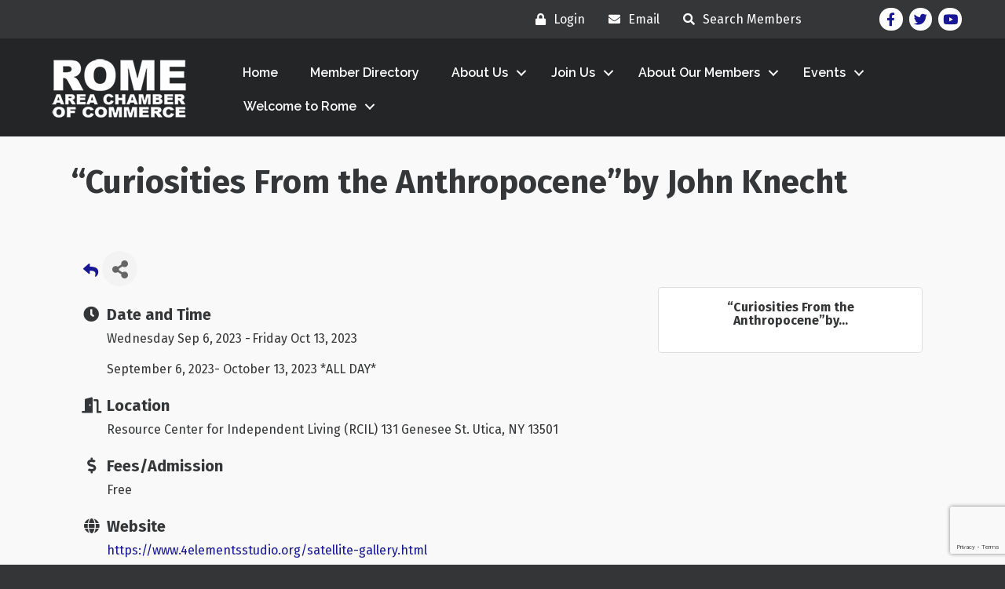

--- FILE ---
content_type: text/html; charset=utf-8
request_url: https://www.google.com/recaptcha/enterprise/anchor?ar=1&k=6LfI_T8rAAAAAMkWHrLP_GfSf3tLy9tKa839wcWa&co=aHR0cHM6Ly9idXNpbmVzcy5yb21lY2hhbWJlci5jb206NDQz&hl=en&v=N67nZn4AqZkNcbeMu4prBgzg&size=invisible&anchor-ms=20000&execute-ms=30000&cb=ig9yk9zcu8cy
body_size: 48808
content:
<!DOCTYPE HTML><html dir="ltr" lang="en"><head><meta http-equiv="Content-Type" content="text/html; charset=UTF-8">
<meta http-equiv="X-UA-Compatible" content="IE=edge">
<title>reCAPTCHA</title>
<style type="text/css">
/* cyrillic-ext */
@font-face {
  font-family: 'Roboto';
  font-style: normal;
  font-weight: 400;
  font-stretch: 100%;
  src: url(//fonts.gstatic.com/s/roboto/v48/KFO7CnqEu92Fr1ME7kSn66aGLdTylUAMa3GUBHMdazTgWw.woff2) format('woff2');
  unicode-range: U+0460-052F, U+1C80-1C8A, U+20B4, U+2DE0-2DFF, U+A640-A69F, U+FE2E-FE2F;
}
/* cyrillic */
@font-face {
  font-family: 'Roboto';
  font-style: normal;
  font-weight: 400;
  font-stretch: 100%;
  src: url(//fonts.gstatic.com/s/roboto/v48/KFO7CnqEu92Fr1ME7kSn66aGLdTylUAMa3iUBHMdazTgWw.woff2) format('woff2');
  unicode-range: U+0301, U+0400-045F, U+0490-0491, U+04B0-04B1, U+2116;
}
/* greek-ext */
@font-face {
  font-family: 'Roboto';
  font-style: normal;
  font-weight: 400;
  font-stretch: 100%;
  src: url(//fonts.gstatic.com/s/roboto/v48/KFO7CnqEu92Fr1ME7kSn66aGLdTylUAMa3CUBHMdazTgWw.woff2) format('woff2');
  unicode-range: U+1F00-1FFF;
}
/* greek */
@font-face {
  font-family: 'Roboto';
  font-style: normal;
  font-weight: 400;
  font-stretch: 100%;
  src: url(//fonts.gstatic.com/s/roboto/v48/KFO7CnqEu92Fr1ME7kSn66aGLdTylUAMa3-UBHMdazTgWw.woff2) format('woff2');
  unicode-range: U+0370-0377, U+037A-037F, U+0384-038A, U+038C, U+038E-03A1, U+03A3-03FF;
}
/* math */
@font-face {
  font-family: 'Roboto';
  font-style: normal;
  font-weight: 400;
  font-stretch: 100%;
  src: url(//fonts.gstatic.com/s/roboto/v48/KFO7CnqEu92Fr1ME7kSn66aGLdTylUAMawCUBHMdazTgWw.woff2) format('woff2');
  unicode-range: U+0302-0303, U+0305, U+0307-0308, U+0310, U+0312, U+0315, U+031A, U+0326-0327, U+032C, U+032F-0330, U+0332-0333, U+0338, U+033A, U+0346, U+034D, U+0391-03A1, U+03A3-03A9, U+03B1-03C9, U+03D1, U+03D5-03D6, U+03F0-03F1, U+03F4-03F5, U+2016-2017, U+2034-2038, U+203C, U+2040, U+2043, U+2047, U+2050, U+2057, U+205F, U+2070-2071, U+2074-208E, U+2090-209C, U+20D0-20DC, U+20E1, U+20E5-20EF, U+2100-2112, U+2114-2115, U+2117-2121, U+2123-214F, U+2190, U+2192, U+2194-21AE, U+21B0-21E5, U+21F1-21F2, U+21F4-2211, U+2213-2214, U+2216-22FF, U+2308-230B, U+2310, U+2319, U+231C-2321, U+2336-237A, U+237C, U+2395, U+239B-23B7, U+23D0, U+23DC-23E1, U+2474-2475, U+25AF, U+25B3, U+25B7, U+25BD, U+25C1, U+25CA, U+25CC, U+25FB, U+266D-266F, U+27C0-27FF, U+2900-2AFF, U+2B0E-2B11, U+2B30-2B4C, U+2BFE, U+3030, U+FF5B, U+FF5D, U+1D400-1D7FF, U+1EE00-1EEFF;
}
/* symbols */
@font-face {
  font-family: 'Roboto';
  font-style: normal;
  font-weight: 400;
  font-stretch: 100%;
  src: url(//fonts.gstatic.com/s/roboto/v48/KFO7CnqEu92Fr1ME7kSn66aGLdTylUAMaxKUBHMdazTgWw.woff2) format('woff2');
  unicode-range: U+0001-000C, U+000E-001F, U+007F-009F, U+20DD-20E0, U+20E2-20E4, U+2150-218F, U+2190, U+2192, U+2194-2199, U+21AF, U+21E6-21F0, U+21F3, U+2218-2219, U+2299, U+22C4-22C6, U+2300-243F, U+2440-244A, U+2460-24FF, U+25A0-27BF, U+2800-28FF, U+2921-2922, U+2981, U+29BF, U+29EB, U+2B00-2BFF, U+4DC0-4DFF, U+FFF9-FFFB, U+10140-1018E, U+10190-1019C, U+101A0, U+101D0-101FD, U+102E0-102FB, U+10E60-10E7E, U+1D2C0-1D2D3, U+1D2E0-1D37F, U+1F000-1F0FF, U+1F100-1F1AD, U+1F1E6-1F1FF, U+1F30D-1F30F, U+1F315, U+1F31C, U+1F31E, U+1F320-1F32C, U+1F336, U+1F378, U+1F37D, U+1F382, U+1F393-1F39F, U+1F3A7-1F3A8, U+1F3AC-1F3AF, U+1F3C2, U+1F3C4-1F3C6, U+1F3CA-1F3CE, U+1F3D4-1F3E0, U+1F3ED, U+1F3F1-1F3F3, U+1F3F5-1F3F7, U+1F408, U+1F415, U+1F41F, U+1F426, U+1F43F, U+1F441-1F442, U+1F444, U+1F446-1F449, U+1F44C-1F44E, U+1F453, U+1F46A, U+1F47D, U+1F4A3, U+1F4B0, U+1F4B3, U+1F4B9, U+1F4BB, U+1F4BF, U+1F4C8-1F4CB, U+1F4D6, U+1F4DA, U+1F4DF, U+1F4E3-1F4E6, U+1F4EA-1F4ED, U+1F4F7, U+1F4F9-1F4FB, U+1F4FD-1F4FE, U+1F503, U+1F507-1F50B, U+1F50D, U+1F512-1F513, U+1F53E-1F54A, U+1F54F-1F5FA, U+1F610, U+1F650-1F67F, U+1F687, U+1F68D, U+1F691, U+1F694, U+1F698, U+1F6AD, U+1F6B2, U+1F6B9-1F6BA, U+1F6BC, U+1F6C6-1F6CF, U+1F6D3-1F6D7, U+1F6E0-1F6EA, U+1F6F0-1F6F3, U+1F6F7-1F6FC, U+1F700-1F7FF, U+1F800-1F80B, U+1F810-1F847, U+1F850-1F859, U+1F860-1F887, U+1F890-1F8AD, U+1F8B0-1F8BB, U+1F8C0-1F8C1, U+1F900-1F90B, U+1F93B, U+1F946, U+1F984, U+1F996, U+1F9E9, U+1FA00-1FA6F, U+1FA70-1FA7C, U+1FA80-1FA89, U+1FA8F-1FAC6, U+1FACE-1FADC, U+1FADF-1FAE9, U+1FAF0-1FAF8, U+1FB00-1FBFF;
}
/* vietnamese */
@font-face {
  font-family: 'Roboto';
  font-style: normal;
  font-weight: 400;
  font-stretch: 100%;
  src: url(//fonts.gstatic.com/s/roboto/v48/KFO7CnqEu92Fr1ME7kSn66aGLdTylUAMa3OUBHMdazTgWw.woff2) format('woff2');
  unicode-range: U+0102-0103, U+0110-0111, U+0128-0129, U+0168-0169, U+01A0-01A1, U+01AF-01B0, U+0300-0301, U+0303-0304, U+0308-0309, U+0323, U+0329, U+1EA0-1EF9, U+20AB;
}
/* latin-ext */
@font-face {
  font-family: 'Roboto';
  font-style: normal;
  font-weight: 400;
  font-stretch: 100%;
  src: url(//fonts.gstatic.com/s/roboto/v48/KFO7CnqEu92Fr1ME7kSn66aGLdTylUAMa3KUBHMdazTgWw.woff2) format('woff2');
  unicode-range: U+0100-02BA, U+02BD-02C5, U+02C7-02CC, U+02CE-02D7, U+02DD-02FF, U+0304, U+0308, U+0329, U+1D00-1DBF, U+1E00-1E9F, U+1EF2-1EFF, U+2020, U+20A0-20AB, U+20AD-20C0, U+2113, U+2C60-2C7F, U+A720-A7FF;
}
/* latin */
@font-face {
  font-family: 'Roboto';
  font-style: normal;
  font-weight: 400;
  font-stretch: 100%;
  src: url(//fonts.gstatic.com/s/roboto/v48/KFO7CnqEu92Fr1ME7kSn66aGLdTylUAMa3yUBHMdazQ.woff2) format('woff2');
  unicode-range: U+0000-00FF, U+0131, U+0152-0153, U+02BB-02BC, U+02C6, U+02DA, U+02DC, U+0304, U+0308, U+0329, U+2000-206F, U+20AC, U+2122, U+2191, U+2193, U+2212, U+2215, U+FEFF, U+FFFD;
}
/* cyrillic-ext */
@font-face {
  font-family: 'Roboto';
  font-style: normal;
  font-weight: 500;
  font-stretch: 100%;
  src: url(//fonts.gstatic.com/s/roboto/v48/KFO7CnqEu92Fr1ME7kSn66aGLdTylUAMa3GUBHMdazTgWw.woff2) format('woff2');
  unicode-range: U+0460-052F, U+1C80-1C8A, U+20B4, U+2DE0-2DFF, U+A640-A69F, U+FE2E-FE2F;
}
/* cyrillic */
@font-face {
  font-family: 'Roboto';
  font-style: normal;
  font-weight: 500;
  font-stretch: 100%;
  src: url(//fonts.gstatic.com/s/roboto/v48/KFO7CnqEu92Fr1ME7kSn66aGLdTylUAMa3iUBHMdazTgWw.woff2) format('woff2');
  unicode-range: U+0301, U+0400-045F, U+0490-0491, U+04B0-04B1, U+2116;
}
/* greek-ext */
@font-face {
  font-family: 'Roboto';
  font-style: normal;
  font-weight: 500;
  font-stretch: 100%;
  src: url(//fonts.gstatic.com/s/roboto/v48/KFO7CnqEu92Fr1ME7kSn66aGLdTylUAMa3CUBHMdazTgWw.woff2) format('woff2');
  unicode-range: U+1F00-1FFF;
}
/* greek */
@font-face {
  font-family: 'Roboto';
  font-style: normal;
  font-weight: 500;
  font-stretch: 100%;
  src: url(//fonts.gstatic.com/s/roboto/v48/KFO7CnqEu92Fr1ME7kSn66aGLdTylUAMa3-UBHMdazTgWw.woff2) format('woff2');
  unicode-range: U+0370-0377, U+037A-037F, U+0384-038A, U+038C, U+038E-03A1, U+03A3-03FF;
}
/* math */
@font-face {
  font-family: 'Roboto';
  font-style: normal;
  font-weight: 500;
  font-stretch: 100%;
  src: url(//fonts.gstatic.com/s/roboto/v48/KFO7CnqEu92Fr1ME7kSn66aGLdTylUAMawCUBHMdazTgWw.woff2) format('woff2');
  unicode-range: U+0302-0303, U+0305, U+0307-0308, U+0310, U+0312, U+0315, U+031A, U+0326-0327, U+032C, U+032F-0330, U+0332-0333, U+0338, U+033A, U+0346, U+034D, U+0391-03A1, U+03A3-03A9, U+03B1-03C9, U+03D1, U+03D5-03D6, U+03F0-03F1, U+03F4-03F5, U+2016-2017, U+2034-2038, U+203C, U+2040, U+2043, U+2047, U+2050, U+2057, U+205F, U+2070-2071, U+2074-208E, U+2090-209C, U+20D0-20DC, U+20E1, U+20E5-20EF, U+2100-2112, U+2114-2115, U+2117-2121, U+2123-214F, U+2190, U+2192, U+2194-21AE, U+21B0-21E5, U+21F1-21F2, U+21F4-2211, U+2213-2214, U+2216-22FF, U+2308-230B, U+2310, U+2319, U+231C-2321, U+2336-237A, U+237C, U+2395, U+239B-23B7, U+23D0, U+23DC-23E1, U+2474-2475, U+25AF, U+25B3, U+25B7, U+25BD, U+25C1, U+25CA, U+25CC, U+25FB, U+266D-266F, U+27C0-27FF, U+2900-2AFF, U+2B0E-2B11, U+2B30-2B4C, U+2BFE, U+3030, U+FF5B, U+FF5D, U+1D400-1D7FF, U+1EE00-1EEFF;
}
/* symbols */
@font-face {
  font-family: 'Roboto';
  font-style: normal;
  font-weight: 500;
  font-stretch: 100%;
  src: url(//fonts.gstatic.com/s/roboto/v48/KFO7CnqEu92Fr1ME7kSn66aGLdTylUAMaxKUBHMdazTgWw.woff2) format('woff2');
  unicode-range: U+0001-000C, U+000E-001F, U+007F-009F, U+20DD-20E0, U+20E2-20E4, U+2150-218F, U+2190, U+2192, U+2194-2199, U+21AF, U+21E6-21F0, U+21F3, U+2218-2219, U+2299, U+22C4-22C6, U+2300-243F, U+2440-244A, U+2460-24FF, U+25A0-27BF, U+2800-28FF, U+2921-2922, U+2981, U+29BF, U+29EB, U+2B00-2BFF, U+4DC0-4DFF, U+FFF9-FFFB, U+10140-1018E, U+10190-1019C, U+101A0, U+101D0-101FD, U+102E0-102FB, U+10E60-10E7E, U+1D2C0-1D2D3, U+1D2E0-1D37F, U+1F000-1F0FF, U+1F100-1F1AD, U+1F1E6-1F1FF, U+1F30D-1F30F, U+1F315, U+1F31C, U+1F31E, U+1F320-1F32C, U+1F336, U+1F378, U+1F37D, U+1F382, U+1F393-1F39F, U+1F3A7-1F3A8, U+1F3AC-1F3AF, U+1F3C2, U+1F3C4-1F3C6, U+1F3CA-1F3CE, U+1F3D4-1F3E0, U+1F3ED, U+1F3F1-1F3F3, U+1F3F5-1F3F7, U+1F408, U+1F415, U+1F41F, U+1F426, U+1F43F, U+1F441-1F442, U+1F444, U+1F446-1F449, U+1F44C-1F44E, U+1F453, U+1F46A, U+1F47D, U+1F4A3, U+1F4B0, U+1F4B3, U+1F4B9, U+1F4BB, U+1F4BF, U+1F4C8-1F4CB, U+1F4D6, U+1F4DA, U+1F4DF, U+1F4E3-1F4E6, U+1F4EA-1F4ED, U+1F4F7, U+1F4F9-1F4FB, U+1F4FD-1F4FE, U+1F503, U+1F507-1F50B, U+1F50D, U+1F512-1F513, U+1F53E-1F54A, U+1F54F-1F5FA, U+1F610, U+1F650-1F67F, U+1F687, U+1F68D, U+1F691, U+1F694, U+1F698, U+1F6AD, U+1F6B2, U+1F6B9-1F6BA, U+1F6BC, U+1F6C6-1F6CF, U+1F6D3-1F6D7, U+1F6E0-1F6EA, U+1F6F0-1F6F3, U+1F6F7-1F6FC, U+1F700-1F7FF, U+1F800-1F80B, U+1F810-1F847, U+1F850-1F859, U+1F860-1F887, U+1F890-1F8AD, U+1F8B0-1F8BB, U+1F8C0-1F8C1, U+1F900-1F90B, U+1F93B, U+1F946, U+1F984, U+1F996, U+1F9E9, U+1FA00-1FA6F, U+1FA70-1FA7C, U+1FA80-1FA89, U+1FA8F-1FAC6, U+1FACE-1FADC, U+1FADF-1FAE9, U+1FAF0-1FAF8, U+1FB00-1FBFF;
}
/* vietnamese */
@font-face {
  font-family: 'Roboto';
  font-style: normal;
  font-weight: 500;
  font-stretch: 100%;
  src: url(//fonts.gstatic.com/s/roboto/v48/KFO7CnqEu92Fr1ME7kSn66aGLdTylUAMa3OUBHMdazTgWw.woff2) format('woff2');
  unicode-range: U+0102-0103, U+0110-0111, U+0128-0129, U+0168-0169, U+01A0-01A1, U+01AF-01B0, U+0300-0301, U+0303-0304, U+0308-0309, U+0323, U+0329, U+1EA0-1EF9, U+20AB;
}
/* latin-ext */
@font-face {
  font-family: 'Roboto';
  font-style: normal;
  font-weight: 500;
  font-stretch: 100%;
  src: url(//fonts.gstatic.com/s/roboto/v48/KFO7CnqEu92Fr1ME7kSn66aGLdTylUAMa3KUBHMdazTgWw.woff2) format('woff2');
  unicode-range: U+0100-02BA, U+02BD-02C5, U+02C7-02CC, U+02CE-02D7, U+02DD-02FF, U+0304, U+0308, U+0329, U+1D00-1DBF, U+1E00-1E9F, U+1EF2-1EFF, U+2020, U+20A0-20AB, U+20AD-20C0, U+2113, U+2C60-2C7F, U+A720-A7FF;
}
/* latin */
@font-face {
  font-family: 'Roboto';
  font-style: normal;
  font-weight: 500;
  font-stretch: 100%;
  src: url(//fonts.gstatic.com/s/roboto/v48/KFO7CnqEu92Fr1ME7kSn66aGLdTylUAMa3yUBHMdazQ.woff2) format('woff2');
  unicode-range: U+0000-00FF, U+0131, U+0152-0153, U+02BB-02BC, U+02C6, U+02DA, U+02DC, U+0304, U+0308, U+0329, U+2000-206F, U+20AC, U+2122, U+2191, U+2193, U+2212, U+2215, U+FEFF, U+FFFD;
}
/* cyrillic-ext */
@font-face {
  font-family: 'Roboto';
  font-style: normal;
  font-weight: 900;
  font-stretch: 100%;
  src: url(//fonts.gstatic.com/s/roboto/v48/KFO7CnqEu92Fr1ME7kSn66aGLdTylUAMa3GUBHMdazTgWw.woff2) format('woff2');
  unicode-range: U+0460-052F, U+1C80-1C8A, U+20B4, U+2DE0-2DFF, U+A640-A69F, U+FE2E-FE2F;
}
/* cyrillic */
@font-face {
  font-family: 'Roboto';
  font-style: normal;
  font-weight: 900;
  font-stretch: 100%;
  src: url(//fonts.gstatic.com/s/roboto/v48/KFO7CnqEu92Fr1ME7kSn66aGLdTylUAMa3iUBHMdazTgWw.woff2) format('woff2');
  unicode-range: U+0301, U+0400-045F, U+0490-0491, U+04B0-04B1, U+2116;
}
/* greek-ext */
@font-face {
  font-family: 'Roboto';
  font-style: normal;
  font-weight: 900;
  font-stretch: 100%;
  src: url(//fonts.gstatic.com/s/roboto/v48/KFO7CnqEu92Fr1ME7kSn66aGLdTylUAMa3CUBHMdazTgWw.woff2) format('woff2');
  unicode-range: U+1F00-1FFF;
}
/* greek */
@font-face {
  font-family: 'Roboto';
  font-style: normal;
  font-weight: 900;
  font-stretch: 100%;
  src: url(//fonts.gstatic.com/s/roboto/v48/KFO7CnqEu92Fr1ME7kSn66aGLdTylUAMa3-UBHMdazTgWw.woff2) format('woff2');
  unicode-range: U+0370-0377, U+037A-037F, U+0384-038A, U+038C, U+038E-03A1, U+03A3-03FF;
}
/* math */
@font-face {
  font-family: 'Roboto';
  font-style: normal;
  font-weight: 900;
  font-stretch: 100%;
  src: url(//fonts.gstatic.com/s/roboto/v48/KFO7CnqEu92Fr1ME7kSn66aGLdTylUAMawCUBHMdazTgWw.woff2) format('woff2');
  unicode-range: U+0302-0303, U+0305, U+0307-0308, U+0310, U+0312, U+0315, U+031A, U+0326-0327, U+032C, U+032F-0330, U+0332-0333, U+0338, U+033A, U+0346, U+034D, U+0391-03A1, U+03A3-03A9, U+03B1-03C9, U+03D1, U+03D5-03D6, U+03F0-03F1, U+03F4-03F5, U+2016-2017, U+2034-2038, U+203C, U+2040, U+2043, U+2047, U+2050, U+2057, U+205F, U+2070-2071, U+2074-208E, U+2090-209C, U+20D0-20DC, U+20E1, U+20E5-20EF, U+2100-2112, U+2114-2115, U+2117-2121, U+2123-214F, U+2190, U+2192, U+2194-21AE, U+21B0-21E5, U+21F1-21F2, U+21F4-2211, U+2213-2214, U+2216-22FF, U+2308-230B, U+2310, U+2319, U+231C-2321, U+2336-237A, U+237C, U+2395, U+239B-23B7, U+23D0, U+23DC-23E1, U+2474-2475, U+25AF, U+25B3, U+25B7, U+25BD, U+25C1, U+25CA, U+25CC, U+25FB, U+266D-266F, U+27C0-27FF, U+2900-2AFF, U+2B0E-2B11, U+2B30-2B4C, U+2BFE, U+3030, U+FF5B, U+FF5D, U+1D400-1D7FF, U+1EE00-1EEFF;
}
/* symbols */
@font-face {
  font-family: 'Roboto';
  font-style: normal;
  font-weight: 900;
  font-stretch: 100%;
  src: url(//fonts.gstatic.com/s/roboto/v48/KFO7CnqEu92Fr1ME7kSn66aGLdTylUAMaxKUBHMdazTgWw.woff2) format('woff2');
  unicode-range: U+0001-000C, U+000E-001F, U+007F-009F, U+20DD-20E0, U+20E2-20E4, U+2150-218F, U+2190, U+2192, U+2194-2199, U+21AF, U+21E6-21F0, U+21F3, U+2218-2219, U+2299, U+22C4-22C6, U+2300-243F, U+2440-244A, U+2460-24FF, U+25A0-27BF, U+2800-28FF, U+2921-2922, U+2981, U+29BF, U+29EB, U+2B00-2BFF, U+4DC0-4DFF, U+FFF9-FFFB, U+10140-1018E, U+10190-1019C, U+101A0, U+101D0-101FD, U+102E0-102FB, U+10E60-10E7E, U+1D2C0-1D2D3, U+1D2E0-1D37F, U+1F000-1F0FF, U+1F100-1F1AD, U+1F1E6-1F1FF, U+1F30D-1F30F, U+1F315, U+1F31C, U+1F31E, U+1F320-1F32C, U+1F336, U+1F378, U+1F37D, U+1F382, U+1F393-1F39F, U+1F3A7-1F3A8, U+1F3AC-1F3AF, U+1F3C2, U+1F3C4-1F3C6, U+1F3CA-1F3CE, U+1F3D4-1F3E0, U+1F3ED, U+1F3F1-1F3F3, U+1F3F5-1F3F7, U+1F408, U+1F415, U+1F41F, U+1F426, U+1F43F, U+1F441-1F442, U+1F444, U+1F446-1F449, U+1F44C-1F44E, U+1F453, U+1F46A, U+1F47D, U+1F4A3, U+1F4B0, U+1F4B3, U+1F4B9, U+1F4BB, U+1F4BF, U+1F4C8-1F4CB, U+1F4D6, U+1F4DA, U+1F4DF, U+1F4E3-1F4E6, U+1F4EA-1F4ED, U+1F4F7, U+1F4F9-1F4FB, U+1F4FD-1F4FE, U+1F503, U+1F507-1F50B, U+1F50D, U+1F512-1F513, U+1F53E-1F54A, U+1F54F-1F5FA, U+1F610, U+1F650-1F67F, U+1F687, U+1F68D, U+1F691, U+1F694, U+1F698, U+1F6AD, U+1F6B2, U+1F6B9-1F6BA, U+1F6BC, U+1F6C6-1F6CF, U+1F6D3-1F6D7, U+1F6E0-1F6EA, U+1F6F0-1F6F3, U+1F6F7-1F6FC, U+1F700-1F7FF, U+1F800-1F80B, U+1F810-1F847, U+1F850-1F859, U+1F860-1F887, U+1F890-1F8AD, U+1F8B0-1F8BB, U+1F8C0-1F8C1, U+1F900-1F90B, U+1F93B, U+1F946, U+1F984, U+1F996, U+1F9E9, U+1FA00-1FA6F, U+1FA70-1FA7C, U+1FA80-1FA89, U+1FA8F-1FAC6, U+1FACE-1FADC, U+1FADF-1FAE9, U+1FAF0-1FAF8, U+1FB00-1FBFF;
}
/* vietnamese */
@font-face {
  font-family: 'Roboto';
  font-style: normal;
  font-weight: 900;
  font-stretch: 100%;
  src: url(//fonts.gstatic.com/s/roboto/v48/KFO7CnqEu92Fr1ME7kSn66aGLdTylUAMa3OUBHMdazTgWw.woff2) format('woff2');
  unicode-range: U+0102-0103, U+0110-0111, U+0128-0129, U+0168-0169, U+01A0-01A1, U+01AF-01B0, U+0300-0301, U+0303-0304, U+0308-0309, U+0323, U+0329, U+1EA0-1EF9, U+20AB;
}
/* latin-ext */
@font-face {
  font-family: 'Roboto';
  font-style: normal;
  font-weight: 900;
  font-stretch: 100%;
  src: url(//fonts.gstatic.com/s/roboto/v48/KFO7CnqEu92Fr1ME7kSn66aGLdTylUAMa3KUBHMdazTgWw.woff2) format('woff2');
  unicode-range: U+0100-02BA, U+02BD-02C5, U+02C7-02CC, U+02CE-02D7, U+02DD-02FF, U+0304, U+0308, U+0329, U+1D00-1DBF, U+1E00-1E9F, U+1EF2-1EFF, U+2020, U+20A0-20AB, U+20AD-20C0, U+2113, U+2C60-2C7F, U+A720-A7FF;
}
/* latin */
@font-face {
  font-family: 'Roboto';
  font-style: normal;
  font-weight: 900;
  font-stretch: 100%;
  src: url(//fonts.gstatic.com/s/roboto/v48/KFO7CnqEu92Fr1ME7kSn66aGLdTylUAMa3yUBHMdazQ.woff2) format('woff2');
  unicode-range: U+0000-00FF, U+0131, U+0152-0153, U+02BB-02BC, U+02C6, U+02DA, U+02DC, U+0304, U+0308, U+0329, U+2000-206F, U+20AC, U+2122, U+2191, U+2193, U+2212, U+2215, U+FEFF, U+FFFD;
}

</style>
<link rel="stylesheet" type="text/css" href="https://www.gstatic.com/recaptcha/releases/N67nZn4AqZkNcbeMu4prBgzg/styles__ltr.css">
<script nonce="0fFlY3LbW5EUvZJtIshw-g" type="text/javascript">window['__recaptcha_api'] = 'https://www.google.com/recaptcha/enterprise/';</script>
<script type="text/javascript" src="https://www.gstatic.com/recaptcha/releases/N67nZn4AqZkNcbeMu4prBgzg/recaptcha__en.js" nonce="0fFlY3LbW5EUvZJtIshw-g">
      
    </script></head>
<body><div id="rc-anchor-alert" class="rc-anchor-alert"></div>
<input type="hidden" id="recaptcha-token" value="[base64]">
<script type="text/javascript" nonce="0fFlY3LbW5EUvZJtIshw-g">
      recaptcha.anchor.Main.init("[\x22ainput\x22,[\x22bgdata\x22,\x22\x22,\[base64]/[base64]/[base64]/[base64]/[base64]/[base64]/KGcoTywyNTMsTy5PKSxVRyhPLEMpKTpnKE8sMjUzLEMpLE8pKSxsKSksTykpfSxieT1mdW5jdGlvbihDLE8sdSxsKXtmb3IobD0odT1SKEMpLDApO08+MDtPLS0pbD1sPDw4fFooQyk7ZyhDLHUsbCl9LFVHPWZ1bmN0aW9uKEMsTyl7Qy5pLmxlbmd0aD4xMDQ/[base64]/[base64]/[base64]/[base64]/[base64]/[base64]/[base64]\\u003d\x22,\[base64]\\u003d\x22,\x22w7bClSMIGSAjw6fCvmobw6siw6IrwrDCr8Oww6rCnwp1w5QfAMK9IsO2RcK8fsKscUPCkQJPdh5cwoDCpMO3d8O9FhfDh8KNfcOmw6JRwrPCs3nCicOdwoHCujDCnsKKwrLDtV7DiGbCscOGw4DDj8K7LMOHGsKPw4JtNMKvwpMUw6DCjMKsSMOBwqPDpk1/[base64]/IEoSwqzDlQ3CqcKGw5kmwolhGnbCi8OrbcOPbigkBMOow5jCnm7DpEzCv8K7d8Kpw6lRw4zCvigTw6kcwqTDhsOBcTMAw7dTTMKHNcO1PwVSw7LDpsOKSzJ4wqfCsVAmw5BoCMKwwr8WwrdAw4M/OMKuw5oVw7wVcA54ZMOQwoI/[base64]/Ck8Kcw4sgwpnCpG9Cw5nCjcKdw4TCoMO6w4fDpSYHwoxww5TDhMOAwpHDiU/CtcOOw6tKJxgDFnrDuG9DXjnDqBfDvSBbe8Knwq3DomLChHVaMMK5w45TAMK9DBrCvMK4wrVtIcOoHhDCocOCwqfDnMOcwrHCqxLCiFsIVAEhw6jDq8OqJMKRc0B5PcO6w6REw4zCrsOfwp/DgMK4wonDsMKHEFfCu3Ifwrl2w7DDh8KIWzHCvy19wqo3w4rDosOGw4rCjW4pwpfCgR8jwr5+BGDDkMKjw4bCj8OKAARjS2R3wrjCnMOoNUzDoxd1w7jCu2BIwq/DqcOxa1jCmRPClFfCni7Ct8KAX8KAwokQG8Kre8OPw4EYSMKiwq5qI8KOw7J3cBjDj8K4RMO/[base64]/CqHjDiMOJwohTw5TDnsOrLU3DhWgOGjjDtcOXwpLDicOvwrcNfMOfY8K+wq9AWDMaR8OlwqQnw7AIG0ArB2tOZ8Okw7Jccjk6YkDDt8ONCsOawqfDrFnDiMK1ThHCshPDim1RWsK3w4o1w5jCisK0wqRTw4R/w6QAJSIyEGgMPHvCm8KQU8K8SwYpCcOUwo0beMOOw5Z5OMKvKRpkwrNUBcKawoHCj8OwQjkgwrA+w47CqxvChcKFw65OZjbCksKsw6/CqDQ7D8K3w6rDj3vDvcK2w6F1w6V7AnrCnsKlw4zDrXbCssKOVcOaAipQwqzDrgYqVBIow5xxw7jCscO4wr/Du8Oqwp/DpkHCmsKow4kbwp0jw6ZHJMKGw4TCj2XCuS/[base64]/CncKJw5fDlgRzVcOSw7TDlMOhPFnDtMOHwoIDwoTDu8OBE8OKw73Ci8KewqfCvsOnw4HCssOVdcOvw7XDq3ZFLG3Cv8K5w5DDqsOcBSUiNMKlfR1+wr43w6/[base64]/Do8O1fsKFwqXCvwotQMO9wpIqwqNaeFHDvFjCscK2wq/CosKGwrLDtXtCw6bDlkVPw4oUcEFuV8KHe8KuOsOBwrjCiMKAwpfCtMKhJGszw7VqKcOhwoTCrF8BRMO/ecOsW8OVwrTChsOGw6LDmFsYccKwL8KZSk8cwofCisOME8KKTcKdRGEzw4DCugopDjUdwp3CsSnDi8Oww6XDinbClcOsKRTCscKKKsKRwpfCsVhlScKLPcO/U8KbLMOJw5PCsnTDqcKvUnUqwrpFOMOiPlsmKcKFBsO6w6zDisKYw4HCssOzIcKmcSpRw57CtMKBw5dIwrrDtTHCl8K6wrbDtE/CizPCt0kqw7TDrENsw7rDsgrDh0A4wovDomHCmMO1D1zCg8OJwrJyasK/CksdJ8K0w4FIw7jDgcK2w6bCjygPacOJw53DhcKLwqpCwroweMK+cEnDqXfDnMKTworCn8K7wogHwqHDoXbCphHCpcK4w5JLR3dKV0LClGzCqC/CtsKrwqjCiMOMDsOMRcOBwrdQLcK7woB5w4tTw5piwpNhDcORw6vCoB/Dh8KjQWk1JcK6w4zDkDNLwrtAZ8KUEMOLTynCuHpDc1TDsC48w7gGc8OtUcKFw6fCqmrChxLCp8KuUcO1w7bCi2rCqEvCthzCjBx/DMKhwo/[base64]/DvsK0w6zDn8OYHRbDmcKCPhfDpw7CqVLCqMKow7QzQcOWVnofNCh+H2EYw4XCsw01w6/DnEjDgsOQwqosw5zClVoxK1rDoBoZSkbDjh9owoleFG7DpsKIwozDqDlKw4s4w6bDgcKbw57CjH/CisKVwr8jwpLDuMK/QMKed08Gw7wZI8KRQ8K0ayZ4UMK0w4/CoxnDmHJvw4NDA8KYw7TChcO+w5FBWsOHw6/CnELCvFk4fjM1w496AmPCicK/w5lwMipoRkRSwplpwqsHUMKxQTp9w6Zlw7w3e2fDh8OBwpwyw5zDiE8pSMOLPyBpasO1wojDpsOOc8OAJcOlScO9w4NRPSsMwoAafGfCtQDDoMKPw7w1woxrwqYkOUjDssKPazARwr/DtsK3w54gwrfDkMOpw5kaa1sbwoU+w4zCrMOgf8OPwpUsacOpw4oWL8Oaw5gXOB3CthjCvjzDhsOICMO8w7/[base64]/Dn8OEFyQ7w6lKwqzDk8K7w5zCtj7Cp8OqwrbCvsKldnTCoHfDv8OFGMKWScOKVsKQdsKjw5bDl8OuwohDWU/[base64]/wofCh1hlT8KcwpvCscOeNxpyLcOKw4F2wo3DgcKTAk3DrljDncKnw6suwq/[base64]/DqcKnw5vCmRPDr8KgCcO4w4Y9CsO9MzXCl8KhwpTDg2LDnHVqwoVESHQ/[base64]/DlMKbJMOvD0QOXQDDkMOQNF3DqXzCgXPDl2cgwqPDsMOsf8Kvw7XDkcOyw5rDr0suw7vDrSjDpQvChgJ8w6kew7LDv8OuwrDDu8ODQsK/w7vDnMOsw6bDoFolZxTCu8KZFMOKwptneXl/w7hCCVLDkMO3w7bDhMKPDlnCkCPDpW7Cm8OWwqsGTjTDn8OLw7N5w6TDjER5C8Kgw6EkFj7DrnBuw6HCvMKBFcKvSMOLw449XcOow6TDqMO6wqJebcKIwpLDogh9HsKqwr3ClkvCq8KOV2V/RMOdIMKQwolyGMKrw5opeVwew7EpwpgLw4/Clg7Ds8OELk0Hw5YFwqkEw5tCw6tZZcKxEMKlFsOswoIBwollwpXDnTtHwp97w6/ClQzCjCUdZRV5wplKM8KJw6PCi8OqwojDg8KXw6o+wqB/[base64]/Dr8K2fMKEGcKDw4NrPlwyw6XCnG7ChcOEckbDjEzCumM2w53DjzJQBcK8wpzCtmHCuBFhw4kowq7Ch2nCjx3DiGjDpsK7IMOIw6RHXsOhCX3DmsODw6HDmSs7OMOvw5nDgG7Djy5IfcKcMXLDkMKHY13Cqh/DhcKyO8Onwq47MXjCu2vCqA8Yw4LDjlbCi8OmwqgLShB6RAd2cgAVKsK+w5UnZFXDicOFworDpcODw6rDj1PDosKEw5zDt8Oew7RSVnTDulpcw4vDkcO0AcOiw73CsgjChnsTw6QMwplJQMOiwo/CrcODRSoyCT3DhC53wrfDvsKDw7d0dVvDm046w4VeS8O5woLCiWwfw65zWsOXwotfwpoyTjxBwpcLIhkbPgXCgsOww4IRw7XCilZGIcKia8K4wr5JJjDCmzoPwqEDRsOMwqwIR3LDhMOPw4IFUXxowq7DmF1qK0JWw6NsdsK+CMOUFiwGdsOOJH/DoCzCvmQIGAQGZcOqw7PDtlFgw5p7IUE7w74kSGPDvxLCs8OtN28BVcKTBcOnwo5hwq7Cg8KKJ2Vrwp7Dn1RawqtYBsOQeA0dVQg+VMKxw4XDncOywrnCmsO4w5FmwppFFzrDu8KeSWbCkS9xwoZlaMOewrHCocKEw4DDrMKpw4AwwrMmw6rDnMKHCcO/wqvDn205UmbCvMKdw7lcw5dlwqcGwpDDq2IaREdzJnIQGcOgN8KbTcK/[base64]/ClRZYwpVeRMOMFFwKbcOfQ8ONw6/Cvy/[base64]/CvMO6UMOTw6V+w5HDj3nClj3CgMOKw5fDq8OlfcK5wpw6wrHCu8OiwqttwpHDvyPDqRbDqWoMwoHCqFHCnyFHfcKrUMObw51+w5DDmcOLXcK9EgBFdcO+w5fDj8Ogw5TCqcKQw5DCnsKxIMKFSxrCr0/Dk8OrwrHCt8Okw7TCu8KICsOmw74pVEV8JUTDjcKjOcOIwqtEw7kEwrnDh8KRw68fwp3DhsKVCcOlw59ww48ZPsOWaDPCvlvCsHluw4rCrsKmEyPCu2wWMDDCgMK4dcKRwrVVw7bDisOfDwZxC8OPFktMeMK/TlLDs39lw5nCqzR1w4XDj0jCuRBDw6IywqjDtcOhw5DCuQ0nRcONXMKXNA91dAPDrCjCh8Kswp3CqxNow4nDjcKzIcKgFsOUH8KzwpLChXzDsMO/[base64]/CrnXDmHrCvcOkwqzChS4eYVnDs8OUw61+wpRsB8KxMFXCpMKnwoHDhiYhXFzDsMOgwqpTEW3Cr8O8w7taw7fDv8OIIXtkTcK2w7B3wr7Dr8OyOcKGw5nCscKKw5R8QCdbwp/[base64]/F0bDoDVUwrBPwrcQEMOhesK6wqrDqApqC8OHSEvCr8K9wpPCtMOewqDDv8Kuw7jDmwDDi8KnFsKBwoZyw5jCp0/DkkfDg3ITw55BQ8O7T0TDjsKDw7V7fMKlGVnCrS4Hw7XDicKeUcOrwqBCHcODwoAAI8Kdw68KGsKPI8OMSB1HwrDDiRvDqcOzDsKswpTCqMOmwppJw4bCtk7Cr8OMw4nDnHbDsMKpw6lLw7rDjVR/w4F8OFbDlsK0woDCnQY8fMO6QMKlMDpRPk7DrcK7w6XCjcKQwrVbwoPDucOITTQQwoLCuULCrMKYwrYqM8K6wpXDqsKZAVnCtMKcby/[base64]/wr7Cq34Ywo96FcK3KBfCtMKXw60ww5DCpcKSCcKgw5MCLsK3H8Odw4EVw7hww6/[base64]/Dh33Ds8OOw5PCpD8Xw5nCvD3DmsOlw7gvSsKXMMKNw7bDrH8JK8Krw5NmF8KAw6cTwqF+JhVGwprCiMOYwokba8OPw6DDjiJoVcOMw5RxI8K+wrAIDsOnwofDk3DCn8KREcORJWzCqGMXw6PDv3LDmGFxw6dhdidUWwJIw7ARaEZow47Dg1R6GsOWXsKiVQFWbQ/Dq8Kswr4XwpHDoGsNwqDCrTNyGMKTasKhVEvDsk/Dv8KzA8Krw6rDp8O+L8K8UsKXGyQ4wqlcwqDCkQJlasOlwogUwrPCgsK0MzXDkMKOwp1vJXbCuGVXwrTDtV3DiMOmAsOfbcKResOSWQzCgHF8DsK1NcKewq3DuXsqNMO9wpU1AyTDoMKGwpDDhcO7S1ZDw5/[base64]/CpsKOKzRJLgBnwq52w6dwe8OvwrnDh0cBZTDDgMK1w6VYwpAAMcKrw6E3IGjCuwsKwqF2wr3DgSfCgyJqw5jDg0zDgA/Cu8OWwrcoDV1fw6hJH8O9WsKlw7bDl0jCkzvDjjfDvsOMwo/DvcKfecOvO8O2w6dgwpU5F38XU8OEDcKHwoo0YBRIKlQGTsKHaG8ldFHDqsKFw599wosYVUrDh8OuXMKEL8K7w6/CtsKiEhI1w6LCixMLwqBrO8ObY8OxwrvDu3XDtcOQKsO5wqtgECPDucO4wr1Cw7kUw7rDgcOaTMKxZRd6asKYw4PCpsOWwpMacMO3w6XCqMKnXn5Ua8Kswr8Ewr88YcOuw5cCw4RuXsOQw4Vdwo19LsOawqIww7jDoS/Ds17CjsKow6g6wpfDkSTDj0dzQcOow6JtwobCtsKYw7PCq1jDp8Kew4lAQinCvcOGw4fCgEjDp8ObwqzDmD/[base64]/wqjDgFrDhC43wpUAw5DCm3/CvsO4w6QsMSUTJsOYwpvDg1M1w4bCuMKeVHvDlMOlA8Kiw7IIw4/DjHwGQxkDCWbCmW1UDMOvwo0HwqxQwq5sw67ClMOtw50nWlNJB8Kow4oSasKEJMKcUwDDlRg2w5/ChgTDncK1UDLCosOnwpHDtUEzwpzDmsK4d8O5w77DsFIsAjPCksKzw7jChcKIMAZ9Ry5qMMK5wo3DssKWw6DCognDpCvDm8OHwprDgXY0SsO2Z8KlTH9zfcODwooEwoMtFX/DnsOQaDEJMsOnwpbDgh5Hw5s2KHMOG37Cvn/Dk8O5w4TDkMK3LVLDksO3w7/DnMOtaQt5L0XCvsOAYUTCqlg6wpFmw4ZpP0zDvsOnw6BeBmxjAMO5w65DKMKSw6dyL0JgAhTDt3IGf8ODwohPwo3Co3nCicKZwrFMVcK6Q2ZuMGp/[base64]/[base64]/[base64]/[base64]/HcO3PcOXSlfCoyMmwr/DghHCg8K+w7DDjsK8ZR1iwp1ww5E1KcKHHsO/worCgXpCw6DDijpLw5rDvHLCp0I4wpcGeMOIa8KbwooFA0zDvgsfKsK7A1fCuMKLw4Btw4tMwrYOwpjDkMKbw6PCnkbDkU9ZWMOFbXlRY3XDvXlTwqfChgvCtcOjHgEUw64+PmFvw57CjMK0O0rCkE0tfMOHEcK0VsKGU8O6wq5WwrrClycLNXrDnn/DlXbCvWtEdcKPw55mIcOwOUokwqHDpcKfH19jScO1HsOHwpLDsSnCpjgPDSBNwrvDnxbDo2TDhS1/QR8Tw63Cq1/CssOqw4w2w7xFc0FCw5hlG05yEMOrwo4/w4c+wrAHwqrDusOIw57DjDDCowbDrMKnQnldeErCoMKLwqnCj17DngJDSifDksO7G8Ohw61nW8KHw7TDscKiJcK0Z8KGwrMpw54dw7JBwq/CjEDCi1QkXcKOw4Elw70rMFhnw5w+w6/DjMKkw6jDkW9jf8OGw6XCjHcJwrrDosOvWMOBQSbClD/Dt3jCrsKLfBzDssK2UMKCwp9JY1EQSDXCvMOdRC/[base64]/wp/DhUDDiRQnwprDiSjCksKCw7TDoiEvUlpEE8KcwosDD8KWwo7DvsKqwpfDvDYOw68iXXJzSsONw6zCuV8IYMOuwq7ChwN+HX/DjDg6ScKkF8K2f0fDocOBbMKlwrAuwpvDlADDtgxcJiVtdmDCsMOQSETDosK4AMKIcWZHasK8w6x2HcK1w6hGwqHChR3CncKZemPCmEDDlFbDo8KYw6h0ecKPwqbDsMOYF8Ovw5bDkMOIwod1wqfDgsOAFh01w4zDsF0WdQ/CgMOdOMO5KyJUQcKVScKzSVgAw70mNwfCuTvDnlLCgcKwOcOVPcKUw4dtbU90w6h8EcOuUFcmSTjCgsOrw6wMNmpPwq9Gwr/[base64]/Dq8KjwqJ0NRTCqWXCm8KRc8OOw6/DqH1Zw5DDrXIpwozDukrDhAo6ecOFwrYDw7Z1woDCu8OTw77Dp3VYJCfCscK8bEZSJcKCw6o4GTLCv8OpwoXChiJjw6o0Umccwq0Ow6fCl8KdwrEDwq/CpMOnwq4ywq89w7daKkHDsgw5Px5hw58hRXpYKcKdwoLDkD9aa209woTDlsKjKil9Hmtawq3DtcK5wrXCssOCwqZVw7TDg8KdwoV0c8KFw5/[base64]/wo3DoWlCw7k7w6EJeykwwqzCiBd/[base64]/[base64]/[base64]/DosKZwoU4BD0/wpXCiDsrw5wnBX7DqsOzw6nCpnZnw6VrwrzCohfDsV5QwqPDs2zDosKAw5hHbcKgwozCmX/CsG/[base64]/SzYawqIbwp5uK8KJGMOXw7Fsbn3Dj3jCkRobwrzDjsO7wqEQIsKWworDgl/[base64]/[base64]/Dt8K8wrR/[base64]/[base64]/DhWkIehrCnMOPwqAMXMOWw6DCpMODwrVaGlTDrlErNlo4KsOcB2xeenrCosOeZyVqTm1Twp/CjcKvwonCgMOLX3kYDMKlwr4Awp41w6nDkMK8OSjDpz1zXMOlcCLCkMKaDiXDvcOZOMKXwr5wwrrDn07DhQ7CgkHCrl3CshrDpcKQG0Iuw5VKw74kB8KZd8OTMi1JZSTChj/Dvy7DjXXDu3fDhsK0wq8PwrjCrsK1P1LDpwfCisKfJXfCmkTDrMOvwq0cFcK6BU4kw5vCiWfDmQvDlcKvW8KjwqbDtSYTS3jCnzbDqHnCjDUvcDfCl8OCwoIIwo7DgMKuYlXCnSNBEkjDtsKSwoLDhGfDkMO/[base64]/f3LCjMKvGSMbw4wsw4FKWCvCl8KLPkLDlQUVFgEReRNJwrFsX2XDtSvDrsOrJzhvLMKVE8KJwrdXQhLDqFvDt351w48ZSi3Dj8O3w4fDpnbDmcKJd8Okw5F+DycLaSPCjwABwrHDtMOVWArDusKEbwJeC8KDw7fCrsKnwqzCnTLCgcKdMHPDmcO/w5lSwqrCkU3CgcOBI8Ovw7EfJis2wrXClQpqTQPDgiw/UDg2w4gBw7fDvcOQw6UWOCQ4KxkXwojDj27Cs31wH8KNDDbDqcOSahDCoD7Cs8KebEokWcK4woXCn2EXw5PDhcO2dsOtwqTCrMO6w71WwqfCscKRXS7Ckmlawr/[base64]/U1rCuDt+Mzhpwpdufk9qBVVQbAV4FD1Kw61DI3PClcOMbMKywqfDgQbDncOQPcOuIUJWwqrCgsKpXhMfwo4racKAwrDCpAzDmMKvZgnCisKywqTDrcO4woAPwpvCgMONYmALwp/Cj0HCsj7Cj1AjSDwGbAMzwoDCmcO3wowJw6/CscKbYljCp8K/[base64]/ChsOqwobChEtZw43DtcOhwq5rw5U3w5laJUB+w4zDoMOWXAbCnsOyQjvDoETDlsOlOkB0wpw1wpVawpQ6w5TDggMkw50BJMOIw643wo7Dsgd+YMOFwrLDuMOBKMOvbhIudHc6VC/Cl8K+QsOcPsOPw5AlQMOvAcOSR8KIDMKNwpPCpALDgBhXXQvCssK+f2vDhsOlw7XCqcO3e3fDqsOZcyRcd13DijBcw6zCkcKBbMOGdMOGw7vDjyrChm0fw4XDg8KxLhbDnl4ofSnCjGwhJRBuEFjCt2kLwp4+w4Mpdwp4wo9bLcO2U8OeMsOywp/Cp8K2wofChlzCn3RJw41Tw5QzAiDClnzDvE4jPsOrw6EEdFbCvsO0NsKYBsKPf8KwNsK9w6HDunHDq3nDpHJLM8KtO8KaFcOQwpZyNRwow7xDVmFVGsOjOTg5AcOVTXsBwq3Cpi0UZw9maMKhw4YUblTCmMOHMMKAwqjCrxslacOvw7JkLsO/HEV2w4VuMRHDmcOZNMOBwqrDqHzDmD8bwrtbXsK/wp3Cr01lAMOmw4xNUMO5woFbw6zClsKbNjjCg8KCWkXDoTwawrAoCsKjZsODOcKXw5Aqw6LCuwlvw6UJw5lfw58owodjf8K/OllJwqBlwr5iDi/Cv8OUw7bCnlIMw55QcMOWw7zDi8KLUh1cw7fCmkTCoQTDgsO0fAQcwrfDsGUaw7/DtjVdXhHDuMODwr1IwozCt8Oiw4d7woY5KMOvw7TCrBPCosOMwqzCrMO3wpgYwpAXK2HCgQxFwqA9wopTOFvCvHUdXsOQEUVoZnrDoMOWw6fClGfDqcOTw4MGR8KxDMKtw5Ukw6/[base64]/CmsKLwqwAw4fCsUXCu8OJwopkNRvCv8KIb3XDsn8/cUXCrcO1JcK6acOiw5JIJcKYw4YrYGl/[base64]/DoMKBVcO0WMKvIMKOd3LDhwBEwonDtH1ycDLDv8OKdWB7HMOqLcKLw5UyHijDk8KEeMO7VGbCklPCp8K/woHCon5iw6Q7wo8OwobDvxfCm8OCLjohw7YBwo7DvsKwwpPCosK/wphxwrfDncKjw4nDu8KmwrPDvzrCiWdINjchwrDDhsOLw6tCY38cQDrDrjs8FcKWw4Amwp7DlsObw7LDq8O0wr0Vw7cbU8OwwrU/wpRdZ8Osw4/CnHHCs8ONw6TDr8OLF8KHUMOdwo8DBsOvQcOVfyXCjsO4w4XCsjXCrMK2wqISwrPCgcKtwoDCvV5Cwq3Ch8OpJcOCAsOTOMOeAcOcw6JXwr/CrsKTw5nChcOiw5nDhcO3R8Kqw48Fw7Q0GsKOw4Ulw5/DqioDHFxNw4AAwoYtLlpvacOFw4XChsOnw7bDmjXDuwIpd8KGd8OAfsOFw7LChsKBdzzDlVZ4Yh7DvMOqAsOQIG8EeMO5IlbDjMOYFsK/[base64]/CiTs/[base64]/DskdLHsKeOkvCrXIlwokcAxvDpwrCjX/CuWHCssOgw6vDg8OlwqzCpyLDn1XDrcOWwqd2F8Kaw709w4TCm0x3woJ4VWnDrwfDncKZwpF2KX7CnjvChMOET0nDuFEQNFYpwoceK8OBw4jCiMORSMKiNytcWiYxwq5Aw77CmcO2KEc3cMK4w79Mw55dQ3IUBXTDgcKdYSUqXj/DqMO4w4TDh3XCpsKhegZlDA/DqcO9IBjCusOww5HDtgbDowwiZsOsw6Zpw5XDqQAgwqrDm3R8LcOCw7l4w74Dw49cE8KRR8OaHMOJT8K/[base64]/Cp0Rzw4zCtRnDuw/[base64]/w6HDtTHDnw9Iw7wyfnjCn8Oiw5rDg8O2wpsvNwhdw79uwpDCu8OJw5Ydw7A1wp7CnBszw4hXwo5uw5MzwpMdw7LCpMKjOmvCv2R1wq9xdxkAwobCgcOsMsK4NEDDk8KOYcKHwq7DmcONKcOow4vCgsKywrFnw4FKK8KCw4khwpUuHQ90VWp8K8KWYV/[base64]/wrR7w5BdDcOgwozDsXHDtEnDvld7w4bDqXjDscK5wpQ3wo0RRMOhwoDCvMOcw4Z1w5tawoLDvU/[base64]/c1fCkEfCswXChMKdwrnDusKAMDXDlMOWKgkcwqYtDThWw5oHUjjCoB/DrxgOGsOMVcKlw4LDnEnDlcOTw5XCjnrDq2nDlH7Ck8KrwpJIw4ICCXoUf8KlwqPDqnbCqsOSwqfDtCMUFBJ9djrDghBzw5vDtSxmwrZCEnDCnMKew7fDncOFb3XCoQzCncKpA8OyJTscwqrDtcOywqrCmVkLKcOuAsOPwp3CqUzCpTTDq2HCpwXClCh+K8K7M35/FQYswrYefMO0w4ctU8KtSzg8aE7Dmx/CssKQBCvCkFMmE8K1F2/Di8KHBVDDqMOLYcO+MEICw4nDvMOwXQjCocOTeUzCimABwqwWw7lLwpBZw5wHwql4QHLDmy7DrsOdJHolBCTDp8K9wpEpHWXCn8OdcQ3CvT/DhsKoAcK9OcKkJ8OJw7RRwoTDvWPCvEjDtRo4w7PCksKjTyBaw59WTsKTUMKIw5JvAsOxF0IWSFN+w5QlGVnCnhrCg8Ooc37DusOxwoHCmcKXKCIAwrXCksOXw7bCkmbCvUEsXzNhAsK1B8O1DcOaeMKuwrQlwqTCjcOdK8K4YBPDqGhewp5mCcKswq/DvcKIwqp0wpxHQUnCtnnDnD/DomvCujdPwoQCWTg1FVZnw4w3bsKNwpfDoR3CuMOsUj7Dhy3CvwLCvUlKTkUhBRkHw7JgI8KHdsO5w6pIdDXCg8KNw6DDkzXCu8ONUydcFhPDh8Kuw4cSwqExw5fDmEFCEsK/F8K/eFLCoXU0wo7Dn8OxwpEzwqJFYcOBw59Jw5N6wrIaQcOtw4zDpsKhHsO8C3jCqDllwrfCiDvDr8KQw7E2HsKawr/CviguWHTCsTRAMXLDhiFFw7HCjMO/w75eExcYBcOswrjDq8OydMKtw4pcwo8CQcO+w70sCsKsVX8VJDN2wp3CqMKMwqTCksOabBonwpB4dcKPYFPCkCnCsMOPwrUwGC8hwrdOwqlEE8OkG8Obw5odZVpBV2vCssO4QsKRdsKNFsOhw6U5wqIJwqTCpcKgw6sLIkbCkMKdw788JSjDj8Kaw6/[base64]/[base64]/CrMOsalLDvCDDslVjw4Z0QwnDr8KCw44jFsOWwqHDk3fCsQ/CjR9xAMOmc8O+eMKXCyYeIHhAw6E5wpPDshQuFcOUw6zDmMKuwoYbdMOlH8Kyw4RKw7wtCMKHwoLDgyXDpiHCicOZaxXDqsKcEMKzwqTChW0CH3zDtDLCn8KTw49/HcOwMMKxwqlOw4JWcw7CqMO9GsKaLQZ4w6XDmVFaw5ZRfkPCgT9Qw6VmwrVVw5UlcT3CngLCqMOswrzCmMOOw6DCiGzDm8Orw5Zhw7Rhw4UJJ8K7Q8OCY8KEKwLCi8OXwo3DryrCnsKewq5/w6PCuXbDicKwwqPDoMOhwoHCvMOCecKXDMOxWkUMwr4Vw54lLUjDlnDCpG7DvMOUw4JdP8KseXhJwpc8B8KUGCgJw67Cv8Ksw5/CgcK6w7kFZ8ONwp/Dk1vDiMKKGsK3N2zCmcKLaTrDs8Ofw5d0w4rDicOhwrosaQ3Cv8KlE2MYw7bDjlEdw4/CjgVXVmABw4xuwrwOSMOVAmvCqXbDg8K9wrnCigMPw5TDo8KKw5rCnsOqcMOxd0fCucKxw4fCsMOow5YXwrnCrgMgVkpvw7bDs8KkZi1qCcKBw5QVb0nCgsOGPGTCkm9nwr4zwolJwphtEgk8w4vCssKlCBvDmg48wo/[base64]/JAPDnMOdfMKxw59tw47Dp2LDu38pw5PCrFLCkcO4AkIRNgJKaG3DkVlQwq/[base64]/RyPCtVY4w4Ajw78mJw0UCGXCp8KFR17Ct8K3Z8KOaMOdwoIJdcKaCmVAw4nDkVvCjRoIw5tMTQZEwqhIwp7DhgzDpA8zV01xw7/[base64]/[base64]/DgmDCnwY+wrXCqjDDpHANMMOYEMKxwqXDoCPDmQjDiMK4wqBhwq9fGcOew7Izw6w/RsKYwr5KIMOVTxpNLMO9HcOLegZ5w7c8wpTChMKxwpdLwrXChDXDhyR2ck/[base64]/[base64]/WsOtwpluw7XDrQRTwqZZw4XDlQfDqybCs8OewqZaLMK4ZcK/MlXCrMK6BcOtw7dRw6zDqBdswrtfCmzDnRxcw6wXMBIHTxjClsKTwr3CusOGfj8EwpTChhViesOdHU5Dw794w5bDjFDCvR/DtF7DuMKqwqYCwqwMwozCrMK/GsOQamPDoMK/wqgfwp9qw71rwrhtwpEJw4NPwoE7ckRzw597Nnc6ACrCq2Bow53Di8K8w7PDg8K/SsOAEcO3w61Mwo5Cf2/DjRo4PGgjwovDs08zw7LDisKVw4guRi15woDCtsKxbmnCh8K4KcK/KTjDjnEUAxLDs8O2d2NaeMK5Lk3CsMO2KsKFJi/DjDlJw4zCg8OuQsO+wojCk1XCqsKEERTClg17wqRbwpFiw5hed8KcWHkBbig9w5MDMRbDmMKdQ8OSwqDDksKowoJ3GC7Cin/DoFlYewXDtcKcNcKQwrZ2csKwLMOJZ8KCwocDeww5UB/CoMKxw7QIwrvCs8OUwqAAwq85w6pAGcK9w6MFRsOswoohXEzDsBhLc2jCtlXDkhoJw5nCrD3DkcK5w4XCmn8wTsK5VW0Pc8O4QcO8wr/DjcOdw6kxw6zCsMOxWm/CgVZvwpvClGhDV8Olw4BcwrrChwfCoVdAfyEywqDCmsOhw5hxwqIZw5TDgMOrHSnDrMOiwowbwpcrK8OfcDzCi8O5wqPCscO4wqDDp0ATw7rDmCg5wrAKAh/CoMOhDhJpcBsVI8OrW8O6JUpwD8Kxw6XDiTZxwq17O0nDkjRqw6HCryTDqsKGMUZhw5zCsUJ/wqDCjhRDXlnDhzXCgRnCr8OKwqXDjMOeYn/DkV7Du8OHBj50w5XCmGh9wok8VsKUG8OCYghXwq9GXMKbMEw/wrk7wqXDocKoHsOBdQbDolfCsUHCt0jChcOMw6vDkcOUwr9nAMOeIyhbfVESQDHCkEDCnnHCmUDDnl8HAMKzEcKfwrHCjQbDo2HDqcKaRRDClsK0I8OHwo/DtcK/TcOUAMKJw4UXERo0w67DukbDq8K9w5TCuSPCm3/Diyh1wrHCtcO7wogMe8KOw4vCjjnDgcObElfDsMONwpAkXBlXEMKGBWFYwoV9aMO0wqvCosK+NcOYw6bDqMKYw6vDgQJVw5diw4MbwprCl8O+ZzXCqgfCk8O0RSU1w5lMw41Ua8KlfSFlwrnCisOYw6UyFAY4HcK1S8K/JcKqZCAsw51Hw75SUMKoZsOCEcOmV8Otw4dpw7bCvcK7w7bCi3c5PMONwoIjw7bCj8KNwqI5wr0WJ1Z+E8OUw4AOw5YqXHHDgUfDjcK2P2/DjsKVwqjCqyPDrBZ4RmkOCELCpH/Ct8KuJi1bw6zCqcKGDhJ/NMOEcwxTwqRWwopTFcOwwoXCrTwJw5YCL3bCsh/Dv8KNwolWH8OJFMObwpEkOz3DvsK3wqnDrcK9w5jDqsKZWzTCn8KVO8KYwpQ/[base64]/DkMKVwpgGwqHCiMK+El/CqyRwWcKjwovDkMOPwq8qw7tOQMOWw6tXIMOYSsOSwpzDuxBVwp/DgMOFecKYwoZLJl0XwrFuw7bCtMKrw7zCkD7Cj8OXfTLDk8Oqwr7DkkUkw4lKwrVjWsKMw5YfwrvCrzQoTztiwrbDnFnDo3MGwpoow7zDr8KbVsKjwoYlw4NFKsOFw7F8wo4dw7rDqG/CusKCw75pESpBw7x2T0fDoz3Cl28IOFw5w7xRQHVZwoMKesO0dsKVwp/DtXXDqMKFwoTDgsOLwoF7dSvCs3pwwrUuY8Oew53Ct3N9IEfChsKgNcOlKA42w7bCs1LCk1pDwqFxw5/CmMOZeSR5O1ZAbMOZe8K1d8KAw4vCjsONwosAwogJT0bCosOaJyQ+wp3DtcOMYnooWcKcDWnDp1JZwqpAGMKBw7JJwpExJGZBOwEgw4QsI8K1w5jDjCUNUAPCnMK4bEHCtsKuw7lSIlBFHU/[base64]/CkMOHWwnCgGUxOsK4eMOLwpPCosKnwpjDsH3DhcKHwp97QMO/wq9awrXClmfCnwvDn8KLF1jDoybCmsOAc0rDkMOVwqrClFVIecOtWwzDiMKpZsOTZcKqw5YmwoYgwoXCgcOiwrfChcKMw5kkw4/CtMKqwoLDg1/Cp0BOPTVHVDVBw4FZJ8OiwpJjwqXDhyYcDW3DkEsLw7k8wqFnw63DqCnCh2sTw6PCsGZiwrbDniXDtHhqwqpEw44cw68PSCvCv8O6dsOmw4XClcOjwoUIwrNIRE8xTxgzQwrCpkIWIMOTwqvCpgEkRh/[base64]/CoDgWQsOlw4HDs8O8P8KoCjXDv142wqUrwpXCrcKodkRbw7fDn8KyIzHDhMKIw7HCs0/Du8KMw5smGsKSw4FfR3/Dr8K1wqbCiQ/[base64]/Dt8K5ZAwOwqw0w4/[base64]/DqxXCmsOvBcKBO8KFw7bDjsOZwr93DEpzwoLCvMOEKMOwNRk4w7cOw6/DlxMNw6XCmcK0wrPCu8O+w58TDFg0EsOKXsKQw5HCrsKXLTDDoMKUw7gtXsKswqwKw5cVw53Co8OXBcKQCVlqfMK0Q0fCs8KQKQ\\u003d\\u003d\x22],null,[\x22conf\x22,null,\x226LfI_T8rAAAAAMkWHrLP_GfSf3tLy9tKa839wcWa\x22,0,null,null,null,1,[21,125,63,73,95,87,41,43,42,83,102,105,109,121],[7059694,789],0,null,null,null,null,0,null,0,null,700,1,null,0,\[base64]/76lBhmnigkZhAoZnOKMAhmv8xEZ\x22,0,0,null,null,1,null,0,0,null,null,null,0],\x22https://business.romechamber.com:443\x22,null,[3,1,1],null,null,null,1,3600,[\x22https://www.google.com/intl/en/policies/privacy/\x22,\x22https://www.google.com/intl/en/policies/terms/\x22],\x227dnESPMwfuWneJk+ek9K0DTR8fXaOHeftNfx2hljsQQ\\u003d\x22,1,0,null,1,1769923466556,0,0,[19],null,[82,23,19,36,25],\x22RC-9ojwawhmsiCd5w\x22,null,null,null,null,null,\x220dAFcWeA5L63mRYb42PP7s54pwkOUmxgbZlDv1bIFCwp1Y7bhlN2VHVuHztVpw-9CCz22c3Po9nEl3Q0GKaQAGTUVeEXEdbM8_aA\x22,1770006266588]");
    </script></body></html>

--- FILE ---
content_type: text/plain
request_url: https://www.google-analytics.com/j/collect?v=1&_v=j102&a=682132220&t=pageview&_s=1&dl=https%3A%2F%2Fbusiness.romechamber.com%2Fevents%2Fdetails%2Fcuriosities-from-the-anthropocene-by-john-knecht-7342%3FcalendarMonth%3D2023-09-01&ul=en-us%40posix&dt=%E2%80%9CCuriosities%20From%20the%20Anthropocene%E2%80%9Dby%20John%20Knecht%20-%20Sep%206%2C%202023%20to%20Oct%2013%2C%202023&sr=1280x720&vp=1280x720&_u=IEBAAEABAAAAACAAI~&jid=269585477&gjid=1555824839&cid=1267651645.1769919866&tid=UA-77645695-1&_gid=517940761.1769919866&_r=1&_slc=1&z=1437938190
body_size: -453
content:
2,cG-H8KYNP9TYE